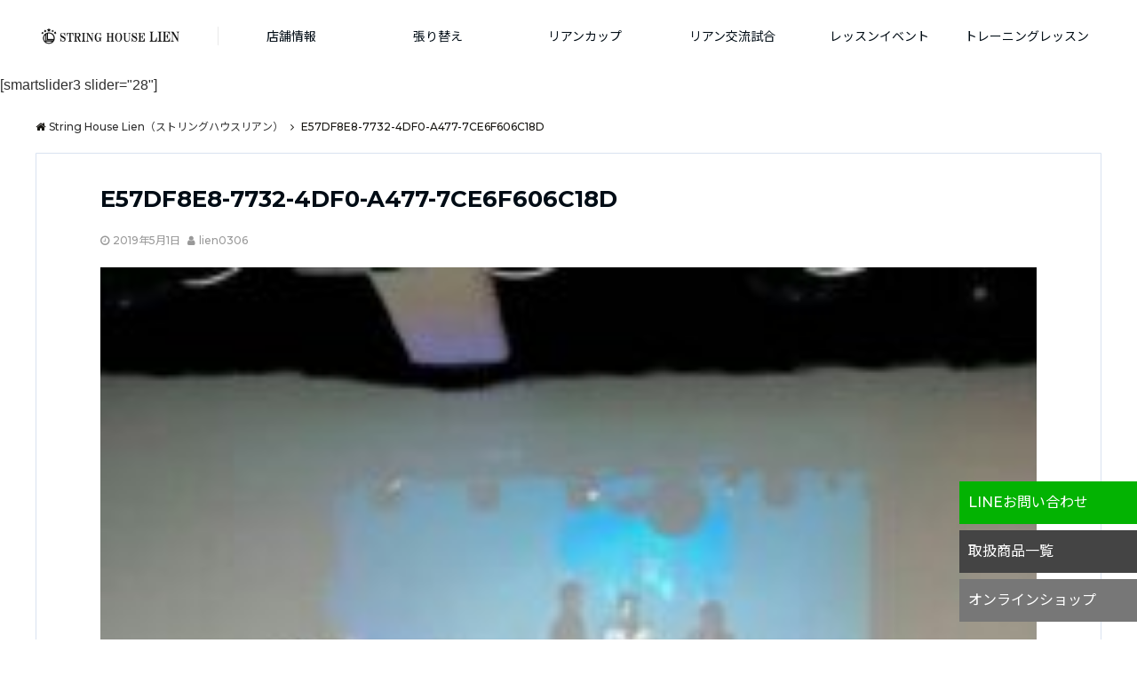

--- FILE ---
content_type: text/html; charset=UTF-8
request_url: https://tennisshop-lien.jp/e57df8e8-7732-4df0-a477-7ce6f606c18d/
body_size: 13867
content:
<!DOCTYPE html>
<html dir="ltr" lang="ja" prefix="og: https://ogp.me/ns#" dir="ltr"><head prefix="og: http://ogp.me/ns# fb: http://ogp.me/ns/fb# article: http://ogp.me/ns/article#"><meta charset="UTF-8"><meta name="viewport" content="width=device-width,initial-scale=1.0"><meta name="keywords" content="" ><meta name="description" content=""><meta name="robots" content="noindex, follow"><title>E57DF8E8-7732-4DF0-A477-7CE6F606C18D | String House Lien（ストリングハウスリアン）</title><meta name="robots" content="max-image-preview:large" /><meta name="author" content="lien0306"/><link rel="canonical" href="https://tennisshop-lien.jp/e57df8e8-7732-4df0-a477-7ce6f606c18d/" /><meta name="generator" content="All in One SEO (AIOSEO) 4.9.1.1" /><meta property="og:locale" content="ja_JP" /><meta property="og:site_name" content="String House Lien（ストリングハウスリアン） | ガット・ストリングの張り替えでプレーは変わる。テニスが上達するテニスショップ" /><meta property="og:type" content="article" /><meta property="og:title" content="E57DF8E8-7732-4DF0-A477-7CE6F606C18D | String House Lien（ストリングハウスリアン）" /><meta property="og:url" content="https://tennisshop-lien.jp/e57df8e8-7732-4df0-a477-7ce6f606c18d/" /><meta property="article:published_time" content="2019-05-01T03:38:54+00:00" /><meta property="article:modified_time" content="2019-05-01T03:38:54+00:00" /><meta name="twitter:card" content="summary" /><meta name="twitter:title" content="E57DF8E8-7732-4DF0-A477-7CE6F606C18D | String House Lien（ストリングハウスリアン）" /><script type="application/ld+json" class="aioseo-schema">{"@context":"https:\/\/schema.org","@graph":[{"@type":"BreadcrumbList","@id":"https:\/\/tennisshop-lien.jp\/e57df8e8-7732-4df0-a477-7ce6f606c18d\/#breadcrumblist","itemListElement":[{"@type":"ListItem","@id":"https:\/\/tennisshop-lien.jp#listItem","position":1,"name":"\u30db\u30fc\u30e0","item":"https:\/\/tennisshop-lien.jp","nextItem":{"@type":"ListItem","@id":"https:\/\/tennisshop-lien.jp\/e57df8e8-7732-4df0-a477-7ce6f606c18d\/#listItem","name":"E57DF8E8-7732-4DF0-A477-7CE6F606C18D"}},{"@type":"ListItem","@id":"https:\/\/tennisshop-lien.jp\/e57df8e8-7732-4df0-a477-7ce6f606c18d\/#listItem","position":2,"name":"E57DF8E8-7732-4DF0-A477-7CE6F606C18D","previousItem":{"@type":"ListItem","@id":"https:\/\/tennisshop-lien.jp#listItem","name":"\u30db\u30fc\u30e0"}}]},{"@type":"ItemPage","@id":"https:\/\/tennisshop-lien.jp\/e57df8e8-7732-4df0-a477-7ce6f606c18d\/#itempage","url":"https:\/\/tennisshop-lien.jp\/e57df8e8-7732-4df0-a477-7ce6f606c18d\/","name":"E57DF8E8-7732-4DF0-A477-7CE6F606C18D | String House Lien\uff08\u30b9\u30c8\u30ea\u30f3\u30b0\u30cf\u30a6\u30b9\u30ea\u30a2\u30f3\uff09","inLanguage":"ja","isPartOf":{"@id":"https:\/\/tennisshop-lien.jp\/#website"},"breadcrumb":{"@id":"https:\/\/tennisshop-lien.jp\/e57df8e8-7732-4df0-a477-7ce6f606c18d\/#breadcrumblist"},"author":{"@id":"https:\/\/tennisshop-lien.jp\/author\/lien0306\/#author"},"creator":{"@id":"https:\/\/tennisshop-lien.jp\/author\/lien0306\/#author"},"datePublished":"2019-05-01T03:38:54+09:00","dateModified":"2019-05-01T03:38:54+09:00"},{"@type":"Organization","@id":"https:\/\/tennisshop-lien.jp\/#organization","name":"String House Lien\uff08\u30b9\u30c8\u30ea\u30f3\u30b0\u30cf\u30a6\u30b9\u30ea\u30a2\u30f3\uff09","description":"\u30ac\u30c3\u30c8\u30fb\u30b9\u30c8\u30ea\u30f3\u30b0\u306e\u5f35\u308a\u66ff\u3048\u3067\u30d7\u30ec\u30fc\u306f\u5909\u308f\u308b\u3002\u30c6\u30cb\u30b9\u304c\u4e0a\u9054\u3059\u308b\u30c6\u30cb\u30b9\u30b7\u30e7\u30c3\u30d7","url":"https:\/\/tennisshop-lien.jp\/"},{"@type":"Person","@id":"https:\/\/tennisshop-lien.jp\/author\/lien0306\/#author","url":"https:\/\/tennisshop-lien.jp\/author\/lien0306\/","name":"lien0306","image":{"@type":"ImageObject","@id":"https:\/\/tennisshop-lien.jp\/e57df8e8-7732-4df0-a477-7ce6f606c18d\/#authorImage","url":"https:\/\/secure.gravatar.com\/avatar\/be3ba974d28b355f95cbd86acd3e0eb5?s=96&d=mm&r=g","width":96,"height":96,"caption":"lien0306"}},{"@type":"WebSite","@id":"https:\/\/tennisshop-lien.jp\/#website","url":"https:\/\/tennisshop-lien.jp\/","name":"String House Lien\uff08\u30b9\u30c8\u30ea\u30f3\u30b0\u30cf\u30a6\u30b9\u30ea\u30a2\u30f3\uff09","description":"\u30ac\u30c3\u30c8\u30fb\u30b9\u30c8\u30ea\u30f3\u30b0\u306e\u5f35\u308a\u66ff\u3048\u3067\u30d7\u30ec\u30fc\u306f\u5909\u308f\u308b\u3002\u30c6\u30cb\u30b9\u304c\u4e0a\u9054\u3059\u308b\u30c6\u30cb\u30b9\u30b7\u30e7\u30c3\u30d7","inLanguage":"ja","publisher":{"@id":"https:\/\/tennisshop-lien.jp\/#organization"}}]}</script><link rel='dns-prefetch' href='//ajax.googleapis.com' /><link rel='dns-prefetch' href='//maxcdn.bootstrapcdn.com' /><link rel='dns-prefetch' href='//www.googletagmanager.com' /><link rel='dns-prefetch' href='//pagead2.googlesyndication.com' /><link rel="alternate" type="application/rss+xml" title="String House Lien（ストリングハウスリアン） &raquo; フィード" href="https://tennisshop-lien.jp/feed/" /><link rel="alternate" type="application/rss+xml" title="String House Lien（ストリングハウスリアン） &raquo; コメントフィード" href="https://tennisshop-lien.jp/comments/feed/" /><link rel="alternate" type="application/rss+xml" title="String House Lien（ストリングハウスリアン） &raquo; E57DF8E8-7732-4DF0-A477-7CE6F606C18D のコメントのフィード" href="https://tennisshop-lien.jp/feed/?attachment_id=3447" /><link rel='stylesheet' id='wp-block-library-css'  href='https://tennisshop-lien.jp/wp-includes/css/dist/block-library/style.min.css?ver=5.8.12' type='text/css' media='all' /><link rel='stylesheet' id='aioseo/css/src/vue/standalone/blocks/table-of-contents/global.scss-css'  href='https://tennisshop-lien.jp/wp-content/plugins/all-in-one-seo-pack/dist/Lite/assets/css/table-of-contents/global.e90f6d47.css?ver=4.9.1.1' type='text/css' media='all' /><link rel='stylesheet' id='contact-form-7-css'  href='https://tennisshop-lien.jp/wp-content/plugins/contact-form-7/includes/css/styles.css?ver=5.4.2' type='text/css' media='all' /><link rel='stylesheet' id='emanon-swiper-css-css'  href='https://tennisshop-lien.jp/wp-content/themes/emanon-business/lib/css/swiper.min.css?ver=5.8.12' type='text/css' media='all' /><link rel='stylesheet' id='parent-style-css'  href='https://tennisshop-lien.jp/wp-content/themes/emanon-pro/style.css?ver=5.8.12' type='text/css' media='all' /><link rel='stylesheet' id='child-style-css'  href='https://tennisshop-lien.jp/wp-content/themes/emanon-business/style.css?ver=5.8.12' type='text/css' media='all' /><link rel='stylesheet' id='animate-css'  href='https://tennisshop-lien.jp/wp-content/themes/emanon-pro/lib/css/animate.min.css?ver=5.8.12' type='text/css' media='all' /><link rel='subresource' id='font-awesome-css'  href='https://maxcdn.bootstrapcdn.com/font-awesome/4.7.0/css/font-awesome.min.css?ver=5.8.12' type='text/css' media='all' /><link rel="https://api.w.org/" href="https://tennisshop-lien.jp/wp-json/" /><link rel="alternate" type="application/json" href="https://tennisshop-lien.jp/wp-json/wp/v2/media/3447" /><link rel="EditURI" type="application/rsd+xml" title="RSD" href="https://tennisshop-lien.jp/xmlrpc.php?rsd" /><link rel="wlwmanifest" type="application/wlwmanifest+xml" href="https://tennisshop-lien.jp/wp-includes/wlwmanifest.xml" /> <link rel='shortlink' href='https://tennisshop-lien.jp/?p=3447' /><link rel="alternate" type="application/json+oembed" href="https://tennisshop-lien.jp/wp-json/oembed/1.0/embed?url=https%3A%2F%2Ftennisshop-lien.jp%2Fe57df8e8-7732-4df0-a477-7ce6f606c18d%2F" /><link rel="alternate" type="text/xml+oembed" href="https://tennisshop-lien.jp/wp-json/oembed/1.0/embed?url=https%3A%2F%2Ftennisshop-lien.jp%2Fe57df8e8-7732-4df0-a477-7ce6f606c18d%2F&#038;format=xml" /><meta name="generator" content="Site Kit by Google 1.167.0" /><style>/*---main color--*/#gnav,.global-nav li ul li,.mb-horizontal-nav{background-color:#161410;}.fa,.required,.widget-line a{color:#161410;}#wp-calendar a{color:#161410;font-weight: bold;}.cat-name, .sticky .cat-name{background-color:#161410;}.pagination a:hover,.pagination .current{background-color:#161410;border:solid 1px #161410;}.wpp-list li a:before{background-color:#161410;}.loader{position:absolute;top:0;left:0;bottom:0;right:0;margin:auto;border-left:6px solid #161410;}/*--link color--*/#gnav .global-nav .current-menu-item > a,#gnav .global-nav .current-menu-item > a .fa,#modal-global-nav-container .current-menu-item a,#modal-global-nav-container .sub-menu .current-menu-item a,.side-widget .current-menu-item a,.mb-horizontal-nav-inner .current-menu-item a,.mb-horizontal-nav-inner .current-menu-item a .fa,.entry-title a:active,.pagination a,.post-nav .fa{color:#dd9933;}.global-nav-default > li:first-child:before, .global-nav-default > li:after{background-color:#dd9933;}.article-body a{color:#dd9933;}.follow-line a{color:#161410;}.author-profile-text .author-name a{color:#dd9933;}.recommend-date a {display:block;text-decoration:none;color:#000c15;}.next-page .post-page-numbers.current span{background-color:#da5f3c;color:#fff;}.next-page a span {background-color:#fff;color:#dd9933;}.comment-page-link .page-numbers{background-color:#fff;color:#dd9933;}.comment-page-link .current{background-color:#da5f3c;color:#fff;}.side-widget li a:after{color:#dd9933;}blockquote a, .box-default a, .box-info a{color:#dd9933;}.follow-user-url a:hover .fa{color:#dd9933;}.popular-post-rank{border-color:#dd9933 transparent transparent transparent;}/*--link hover--*/a:hover,.global-nav a:hover,.side-widget a:hover,.side-widget li a:hover:before,#wp-calendar a:hover,.entry-title a:hover,.footer-follow-btn a:hover .fa{color:#da5f3c;}.scroll-nav-inner li:after{background-color:#da5f3c;}.featured-title h2:hover{color:#da5f3c;}.author-profile-text .author-name a:hover{color:#da5f3c;}follow-user-url a:hover .fa{color:#da5f3c;}.next-page a span:hover{background-color:#da5f3c;color:#fff;}.comment-page-link .page-numbers:hover{background-color:#da5f3c;color:#fff;}.tagcloud a:hover{border:solid 1px #da5f3c;color:#da5f3c;}blockquote a:hover, .box-default a:hover, .box-info a:hover{color:#da5f3c;}#modal-global-nav-container .global-nav-default li a:hover{color:#da5f3c;}.side-widget li a:hover:after{color:#da5f3c;}.widget-contact a:hover .fa{color:#da5f3c;}#sidebar-cta {border:solid 4px #da5f3c;}.popular-post li a:hover .popular-post-rank{border-color:#da5f3c transparent transparent transparent;}/*--btn color--*/.btn-more{background-color:#9b8d77;border:solid 1px #9b8d77;}.btn a{background-color:#9b8d77;color:#fff;}.btn a:hover{color:#fff;}.btn-border{display:block;padding:8px 16px;border:solid 1px #9b8d77;}.btn-border .fa{color:#9b8d77;}input[type=submit]{background-color:#9b8d77;color:#fff;}/* gutenberg File */.wp-block-file .wp-block-file__button{display:inline-block;padding:8px 32px!important;border-radius:4px!important;line-height:1.5!important;border-bottom:solid 3px rgba(0,0,0,0.2)!important;background-color:#9b8d77!important;color:#fff!important;font-size:16px!important}/* gutenberg button */.wp-block-button a{text-decoration:none;}/* gutenberg pullquote */.wp-block-pullquote blockquote{margin:0!important;border:none!important;quotes:none!important;background-color:inherit!important;}.wp-block-pullquote{border-top:3px solid #e2e5e8;border-bottom:3px solid #e2e5e8;color:#303030;}/*--header-*/.header-area-height{height:96px;}.header-brand {line-height:96px;}.header,.header-area-height-line #gnav{background-color:#fff;}.top-bar{background-color:#f8f8f8;}.site-description {color:#000c15}.header-table .site-description{line-height:1.5;font-size:12px;}.header-site-name a{color:#000c15}.header-site-name a:hover{color:#da5f3c;}.header-logo img, .modal-header-logo img{max-height:50px;width:auto;}.global-nav-line li a{color:#000c15;}#mb-scroll-nav .header-site-name a{color:#000c15;font-size:16px;}#mb-scroll-nav .header-site-name a:hover{color:#da5f3c;}@media screen and ( min-width: 768px ){.header-site-name a{font-size:24px;}.header-area-height,.header-widget{height:96px;}.header-brand {line-height:96px;}}@media screen and ( min-width: 992px ){.header-logo img{max-height:96px;width:auto;}}/*--nav fixed--*/.nav-fixed{display:block;position:fixed;top:0;width:100%;background-color:#fff;box-shadow:0px 0px 2px 1px rgba(0, 0, 0, 0.1);z-index:999;}#scroll-nav .header-site-name a{color:#000c15;font-size:16px;}#scroll-nav .header-site-name a:hover{color:#da5f3c;}#scroll-nav .header-logo img{max-height:40px;}.global-nav-scroll > li > a{color:#000c15}@media screen and ( min-width: 768px ){.nav-fixed{display:block;position:fixed;top:0;width:100%;background-color:#fff;}#scroll-nav .header-site-name a{color:#000c15;}}/*--widget fixed--*/.widget-fixed{margin-top:64px;}/*--modal menu--*/.modal-menu{position:absolute;top:50%;right:0;-webkit-transform:translateY(-50%);transform:translateY(-50%);z-index:999;}.modal-menu .modal-gloval-icon{float:left;margin-bottom:6px;}.modal-menu .slicknav_no-text{margin:0;}.modal-menu .modal-gloval-icon-bar{display:block;width:32px;height:3px;border-radius:4px;-webkit-transition:all 0.2s;transition:all 0.2s;}.modal-menu .modal-gloval-icon-bar + .modal-gloval-icon-bar{margin-top:6px;}.modal-menu .modal-menutxt{display:block;text-align:center;font-size:12px;font-size:1.2rem;color:#000c15;}.modal-menu .modal-gloval-icon-bar{background-color:#d00c1e;}#modal-global-nav-container{background-color:#fff;}#modal-global-nav-container .modal-header-site-name a{color:#000c15;}#modal-global-nav-container .global-nav li ul li{background-color:#fff;}#modal-global-nav-container .global-nav-default li a{color:#000c15;}/*--slick slider for front page & LP--*/.slick-slider{-moz-box-sizing:border-box;box-sizing:border-box;-webkit-user-select:none;-moz-user-select:none;-ms-user-select:none;user-select:none;-webkit-touch-callout:none;-khtml-user-select:none;-ms-touch-action:pan-y;touch-action:pan-y;-webkit-tap-highlight-color:rgba(0,0,0,0)}.slick-list,.slick-slider{display:block;position:relative}.slick-list{overflow:hidden;margin:0;padding:0}.slick-list:focus{outline:0}.slick-list.dragging{cursor:pointer;cursor:hand}.slick-slider .slick-list,.slick-slider .slick-track{-webkit-transform:translate3d(0,0,0);-moz-transform:translate3d(0,0,0);-ms-transform:translate3d(0,0,0);-o-transform:translate3d(0,0,0);transform:translate3d(0,0,0)}.slick-track{display:block;position:relative;top:0;left:0;margin:40px 0}.slick-track:after,.slick-track:before{display:table;content:''}.slick-track:after{clear:both}.slick-loading .slick-track{visibility:hidden}.slick-slide{display:none;float:left;height:100%;min-height:1px}[dir='rtl'].slick-slide{float:right}.slick-slide.slick-loading img{display:none}.slick-slide.dragging img{pointer-events:none}.slick-initialized .slick-slide{display:block}.slick-loading .slick-slide{visibility:hidden}.slick-vertical .slick-slide{display:block;height:auto;border:solid 1px transparent}.slick-arrow.slick-hidden{display:none}.slick-next:before,.slick-prev:before{content:""}.slick-next{display:block;position:absolute;top:50%;right:-11px;padding:0;width:16px;height:16px;border-color:#dd9933;border-style:solid;border-width:3px 3px 0 0;background-color:transparent;cursor:pointer;text-indent:-9999px;-webkit-transform:rotate(45deg);-moz-transform:rotate(45deg);-ms-transform:rotate(45deg);-o-transform:rotate(45deg);transform:rotate(45deg)}.slick-prev{display:block;position:absolute;top:50%;left:-11px;padding:0;width:16px;height:16px;border-color:#dd9933;border-style:solid;border-width:3px 3px 0 0;background-color:transparent;cursor:pointer;text-indent:-9999px;-webkit-transform:rotate(-135deg);-moz-transform:rotate(-135deg);-ms-transform:rotate(-135deg);-o-transform:rotate(-135deg);transform:rotate(-135deg)}@media screen and ( min-width: 768px ){.slick-next{right:-32px;width:32px;height:32px;}.slick-prev{left:-32px;width:32px;height:32px;}}/*--entry tab btn--*/.tab-area {color: #ffffff;}.tab-area > div {background: #878787;}.tab-area > div:hover{background:#d85935;}.tab-area > div.nav-tab-active, .tab-area > div.nav-tab-active:hover{background: #d85935;}.tab-area > div.nav-tab-active:after{border-top:8px solid #d85935;}.tab-area > div.nav-tab-active:hover:after{border-top:8px solid #d85935;}.tab-btn-bg a {background-color:#555555;color:#ffffff;}/*---下ボーダー（2カラー）--*/.front-top-widget-box h2, .front-bottom-widget-box h2{margin-bottom: -1px;}.front-top-widget-box h2 > span, .front-bottom-widget-box h2 > span{display:inline-block;padding:0 4px 4px 0;border-bottom:solid 1px #161410;}.entry-header {border-bottom:solid 1px #cccccc;}.entry-header h2{margin-bottom: -1px;}.entry-header h2 > span{display:inline-block;padding:0 4px 4px 0;border-bottom:solid 1px #161410;}.archive-title {border-bottom:solid 1px #cccccc;}.archive-title h1{margin-bottom: -1px;}.archive-title h1 > span{display:inline-block;padding:0 4px 4px 0;border-bottom:solid 1px #161410;}/*--投稿ページ ヘッダー--*/@media screen and (min-width: 992px){.article-header{padding:16px 72px;}}/*--固定ページ ヘッダー--*/@media screen and (min-width: 992px){.content-page .article-header{padding:16px 72px;}}/*--h2 style--*//*---左ボーダー＋背景--*/.article-body h2{padding:8px 0 8px 12px;border-left:solid 4px #161410;background-color:#cccccc;}/*--h3 style--*//*--下ボーダー--*/.article-body h3:not(.block-pr-box-heading):not(.block-cta-heading):not(.block-pricing-table-heading):not(.block-member-name):not(.showcase-box-heading),.page-bottom-widget h3{padding:6px 0;border-bottom:solid 2px #161410;}/*--h4 style--*//*---無し--*/.article-body h4{padding:4px 0;}/*--sidebar style--*//*---下ボーダー（2カラー）--*/.side-widget-title {border-bottom:1px solid #cccccc;}.side-widget-title h3 {margin-bottom: -1px;}.side-widget-title span{display:inline-block;padding:0 4px 4px 0;border-bottom:solid 1px #161410;}/*--remodal's necessary styles--*/html.remodal-is-locked{overflow:hidden;-ms-touch-action:none;touch-action:none}.remodal{overflow:scroll;-webkit-overflow-scrolling:touch;}.remodal,[data-remodal-id]{display:none}.remodal-overlay{position:fixed;z-index:9998;top:-5000px;right:-5000px;bottom:-5000px;left:-5000px;display:none}.remodal-wrapper{position:fixed;z-index:9999;top:0;right:0;bottom:0;left:0;display:none;overflow:auto;text-align:center;-webkit-overflow-scrolling:touch}.remodal-wrapper:after{display:inline-block;height:100%;margin-left:-0.05em;content:""}.remodal-overlay,.remodal-wrapper{-webkit-backface-visibility:hidden;backface-visibility:hidden}.remodal{position:relative;outline:0;}.remodal-is-initialized{display:inline-block}/*--remodal's default mobile first theme--*/.remodal-bg.remodal-is-opened,.remodal-bg.remodal-is-opening{-webkit-filter:blur(3px);filter:blur(3px)}.remodal-overlay{background:rgba(43,46,56,.9)}.remodal-overlay.remodal-is-closing,.remodal-overlay.remodal-is-opening{-webkit-animation-duration:0.3s;animation-duration:0.3s;-webkit-animation-fill-mode:forwards;animation-fill-mode:forwards}.remodal-overlay.remodal-is-opening{-webkit-animation-name:c;animation-name:c}.remodal-overlay.remodal-is-closing{-webkit-animation-name:d;animation-name:d}.remodal-wrapper{padding:16px}.remodal{box-sizing:border-box;width:100%;-webkit-transform:translate3d(0,0,0);transform:translate3d(0,0,0);color:#2b2e38;background:#fff;}.remodal.remodal-is-closing,.remodal.remodal-is-opening{-webkit-animation-duration:0.3s;animation-duration:0.3s;-webkit-animation-fill-mode:forwards;animation-fill-mode:forwards}.remodal.remodal-is-opening{-webkit-animation-name:a;animation-name:a}.remodal.remodal-is-closing{-webkit-animation-name:b;animation-name:b}.remodal,.remodal-wrapper:after{vertical-align:middle}.remodal-close{position:absolute;top:-32px;right:0;display:block;overflow:visible;width:32px;height:32px;margin:0;padding:0;cursor:pointer;-webkit-transition:color 0.2s;transition:color 0.2s;text-decoration:none;color:#fff;border:0;outline:0;background:#b5b5b5;}.modal-global-nav-close{position:absolute;top:0;right:0;display:block;overflow:visible;width:32px;height:32px;margin:0;padding:0;cursor:pointer;-webkit-transition:color 0.2s;transition:color 0.2s;text-decoration:none;color:#fff;border:0;outline:0;background:#d00c1e;}.remodal-close:focus,.remodal-close:hover{color:#2b2e38}.remodal-close:before{font-family:Arial,Helvetica CY,Nimbus Sans L,sans-serif!important;font-size:32px;line-height:32px;position:absolute;top:0;left:0;display:block;width:32px;content:"\00d7";text-align:center;}.remodal-cancel,.remodal-confirm{font:inherit;display:inline-block;overflow:visible;min-width:110px;margin:0;padding:9pt 0;cursor:pointer;-webkit-transition:background 0.2s;transition:background 0.2s;text-align:center;vertical-align:middle;text-decoration:none;border:0;outline:0}.remodal-confirm{color:#fff;background:#81c784}.remodal-confirm:focus,.remodal-confirm:hover{background:#66bb6a}.remodal-cancel{color:#fff;background:#e57373}.remodal-cancel:focus,.remodal-cancel:hover{background:#ef5350}.remodal-cancel::-moz-focus-inner,.remodal-close::-moz-focus-inner,.remodal-confirm::-moz-focus-inner{padding:0;border:0}@-webkit-keyframes a{0%{-webkit-transform:scale(1.05);transform:scale(1.05);opacity:0}to{-webkit-transform:none;transform:none;opacity:1}}@keyframes a{0%{-webkit-transform:scale(1.05);transform:scale(1.05);opacity:0}to{-webkit-transform:none;transform:none;opacity:1}}@-webkit-keyframes b{0%{-webkit-transform:scale(1);transform:scale(1);opacity:1}to{-webkit-transform:scale(0.95);transform:scale(0.95);opacity:0}}@keyframes b{0%{-webkit-transform:scale(1);transform:scale(1);opacity:1}to{-webkit-transform:scale(0.95);transform:scale(0.95);opacity:0}}@-webkit-keyframes c{0%{opacity:0}to{opacity:1}}@keyframes c{0%{opacity:0}to{opacity:1}}@-webkit-keyframes d{0%{opacity:1}to{opacity:0}}@keyframes d{0%{opacity:1}to{opacity:0}}@media only screen and (min-width:641px){.remodal{max-width:700px}}.lt-ie9 .remodal-overlay{background:#2b2e38}.lt-ie9 .remodal{width:700px}/*--footer cta --*//*--footer--*/.footer{background-color:#232323;color:#b5b5b5;}.footer a,.footer .fa{color:#b5b5b5;}.footer a:hover{color:#fff;}.footer a:hover .fa{color:#fff;}.footer-nav li{border-right:solid 1px #b5b5b5;}.footer-widget-box h2,.footer-widget-box h3,.footer-widget-box h4,.footer-widget-box h5,.footer-widget-box h6{color:#b5b5b5;}.footer-widget-box h3{border-bottom:solid 1px #b5b5b5;}.footer-widget-box a:hover .fa{color:#fff;}.footer-widget-box #wp-calendar caption{border:solid 1px #b5b5b5;border-bottom: none;}.footer-widget-box #wp-calendar th{border:solid 1px #b5b5b5;}.footer-widget-box #wp-calendar td{border:solid 1px #b5b5b5;}.footer-widget-box #wp-calendar a:hover{color:#fff;}.footer-widget-box .tagcloud a{border:solid 1px #b5b5b5;}.footer-widget-box .tagcloud a:hover{border:solid 1px #fff;}.footer-widget-box .wpp-list .wpp-excerpt, .footer-widget-box .wpp-list .post-stats, .footer-widget-box .wpp-list .post-stats a{color:#b5b5b5;}.footer-widget-box .wpp-list a:hover{color:#fff;}.footer-widget-box select{border:solid 1px #b5b5b5;color:#b5b5b5;}.footer-widget-box .widget-contact a:hover .fa{color:#fff;}@media screen and ( min-width: 768px ){.footer a:hover .fa{color:#b5b5b5;}}/*--lp header image cover--*/.lp-header{height:500px;}.lp-header:before,.lp-header-image:before{position:absolute;top:0;left:0;right:0;bottom:0;background:linear-gradient(135deg, #000, #000)fixed;opacity:0.5;content: "";z-index: 100;}.header-title, .header-target-message{color: #fff;}.header-sub-title{color:#fff;}.header-btn-bg a{border-bottom:none;border-radius:0;background-color:#9b8d77;color:#fff;}.header-btn-bg a:hover{background-color:#9b8d77;border-radius:inherit;-webkit-transform:inherit;transform:inherit;color:#fff;}.header-btn-bg:before{content:'';position:absolute;border:solid 3px #9b8d77;top:0;right:0;bottom:0;left:0;-webkit-transition:.2s ease-in-out;transition:.2s ease-in-out;z-index:-1;}.header-btn-bg:hover:before{top:-8px;right:-8px;bottom:-8px;left:-8px}@media screen and ( max-width: 767px ){.header-message{right:0;left:0;}}@media screen and ( min-width: 768px ){.header-message{right:0;left:0;}}/*--lp content section--*/#lp-content-section {background-color:#f8f8f8;}/*--page custom css--*/</style><script type="application/ld+json">{"@context" : "http://schema.org","@type" : "Article","headline" : "E57DF8E8-7732-4DF0-A477-7CE6F606C18D","datePublished" : "2019-5-1","dateModified" : "2019-5-1","mainEntityOfPage" : "https://tennisshop-lien.jp/e57df8e8-7732-4df0-a477-7ce6f606c18d/","author" : { "@type" : "Person", "name" : "lien0306" },"image" : { "@type" : "ImageObject", "url" : "https://tennisshop-lien.jp/wp-content/uploads/2019/05/E57DF8E8-7732-4DF0-A477-7CE6F606C18D-1.jpeg", "width" : "640", "height" : "853" },"publisher" : { "@type" : "Organization", "name" : "String House Lien（ストリングハウスリアン）", "logo" : {"@type" : "ImageObject","url" : "https://tennisshop-lien.jp/wp-content/uploads/2021/03/lien_logo.png","width" : "245","height" : "50"} }}</script><meta name="google-adsense-platform-account" content="ca-host-pub-2644536267352236"><meta name="google-adsense-platform-domain" content="sitekit.withgoogle.com"><style type="text/css" id="custom-background-css">body.custom-background { background-color: #ffffff; }</style><style type="text/css">.no-js .native-lazyload-js-fallback {display: none;}</style><script async="async" src="https://pagead2.googlesyndication.com/pagead/js/adsbygoogle.js?client=ca-pub-8585702092522326&amp;host=ca-host-pub-2644536267352236" crossorigin="anonymous" type="text/javascript"></script><style>/*--sales section--*/.eb-sales-section{background-color:#f8f8f8;}.sales-header h2{color:#000c15;}.sales-content p{color:#303030;}.sales-section-btn a{background-color:#9b8d77;color:#fff;}.sales-box-header h3{color:#000c15;}.sales-box-header:hover h3{color:#dd9933;}.sales-box-header i{color:#dd9933;}.sales-box-header:hover i{-webkit-transform: scale(1.2);transform: scale(1.2);}.sales-box-detail{color:#303030;}.sales-box-header h3, .sales-box-detail{padding-left: 48px;}@media screen and ( min-width: 767px ) {.sales-box-header h3, .sales-box-detail{padding-left: 56px;}}/*--benefit section--*/.eb-benefit-section{background-color:#fff;}.benefit-header h2{color:#000c15;}.benefit-header p{color:#303030}.benefit-box-list {background-color:#d85a35;}.benefit-box-list:hover{background-color:#dd9933;}.benefit-box-detail h3{color:#ffffff;}.benefit-box-list p{color:#ffffff;}.benefit-box-icon i{color:#dd9933;}.benefit-section-btn a{background-color:#9b8d77;color:#fff;}.eb-price-section .bottom-arrow{display: none}/*--btn--*/.cta-popup-footer .btn{border-top:none;border-bottom: none;}</style><link rel="icon" href="https://tennisshop-lien.jp/wp-content/uploads/2020/11/cropped-lien-favicon-32x32.png" sizes="32x32" /><link rel="icon" href="https://tennisshop-lien.jp/wp-content/uploads/2020/11/cropped-lien-favicon-192x192.png" sizes="192x192" /><link rel="apple-touch-icon" href="https://tennisshop-lien.jp/wp-content/uploads/2020/11/cropped-lien-favicon-180x180.png" /><meta name="msapplication-TileImage" content="https://tennisshop-lien.jp/wp-content/uploads/2020/11/cropped-lien-favicon-270x270.png" /><style type="text/css" id="wp-custom-css">*{font-family:'Montserrat',"Noto Sans JP","Yu Gothic", "游ゴシック", YuGothic, "游ゴシック体", "ヒラギノ角ゴ Pro W3",'Hiragino Kaku Gothic Pro W3','Hiragino Kaku Gothic ProN',Meiryo,sans-serif;line-height:1.8;transition-duration:0.3s ease-in-out;}.header{box-shadow:none;}.home .content{border-top:none;}.global-nav-line > li:after{width:0;}.cta .line,.cta .contact,.cta .ec{position:fixed;right:0;bottom:130px;z-index:9999;}.cta .contact{bottom:75px;}.cta .ec{bottom:20px;}.line .line-btn{display:block;width:200px;padding:10px;background:#03B302;color:#fff;}.contact .contact-btn{display:block;width:200px;padding:10px;background:#444;color:#fff;}.ec .ec-btn{display:block;width:200px;padding:10px;background:#777;color:#fff;}.line-btn:hover,.contact-btn:hover,.ec-btn:hover{background:#DC9833;}.btn{background:#555;color:#fff;padding:16px 0;margin:16px auto;max-width:300px;}.btn.line-btn{background:#03B302;}.btn:hover{background:#111;color:#fff;}.tab-btn-bg a{background:none;}.btn-border{background: #555;color: #fff;border: none;}.btn-border .fa{color: #fff;}.btn-border:hover{background: #D85935;color: #fff;border: none;}.column2{width:50%;float:left;}footer .container{padding:60px 0;}.footercopy p{margin-top:16px;color:#fff;letter-spacing:1pt;}.footercopy .footer-title{font-weight:bold;}.footercopy  img{max-width:250px;}footer .btn{margin:8px;background:#D85A35;color:#fff;}.img-blank{background:#ccc;height:300px;padding:130px;}.sales-content img ,#page img{box-shadow:12px 12px 0px #D8593580;}.benefit-box-detail h3{letter-spacing:2pt;}.stringing h2,.gym h2,.practice h2,.tour h2,.event h2{border-left:solid 5px #ccc;padding:0 0 0 20px;margin:32px 0 16px;}h2{color:#444;letter-spacing:1pt;}h2 .en{position:absolute;margin-left:1.8rem;letter-spacing:1pt;opacity:.2;}.en{letter-spacing:1pt;opacity:.2;}h3{padding:8px 0 0;color:#555555;}#page{padding:0 0 60px;}.box-list:nth-child(5) h3{font-family:"游明朝", YuMincho, "Hiragino Mincho ProN W3", "ヒラギノ明朝 ProN W3", "Hiragino Mincho ProN", "HG明朝E", "ＭＳ Ｐ明朝", "ＭＳ 明朝", serif;}/*店舗情報*/table{font-size:1.6rem}#shop1 table{  width: 100%;  border-spacing: 0;}#shop1 table th{  width:25%;  border:none;  border-bottom: solid 2px #D85935;  padding: 20px;  text-align:left;}#shop1 table td{  border:none;  border-bottom: solid 2px #ddd;  padding: 20px;  text-align:left;}.column2-banner {margin-top:32px;}.column2-banner .column1,.column2-banner .column2{  position: relative;}.column2-banner .column2{display:block;  background: linear-gradient( 135deg, rgba(24, 25, 10, 0.8), rgba(25, 30, 161, 0.1)),  url(/wp-content/uploads/2021/01/リアン店内.jpg) no-repeat center center;  background-size: cover;height:300px;transition-property:all;transition-duration:0.3s ease-in-out;letter-spacing:1pt;}.column2-banner .column2.profile{  background: linear-gradient( 135deg, rgba(24, 25, 10, 0.8), rgba(25, 30, 161, 0.1)),  url(/wp-content/uploads/2020/12/064.jpg) no-repeat center center;  background-size: cover;}.column2-banner .column1{display:block;  background: linear-gradient( 135deg, rgba(24, 25, 10, 0.8), rgba(25, 30, 161, 0.1)),  url(/wp-content/uploads/2021/01/リアン店内.jpg) no-repeat center center;  background-size: cover;height:300px;transition-property:all;transition-duration:0.3s ease-in-out;letter-spacing:1pt;}.column2-banner .column1.stringing{  background: linear-gradient( 135deg, rgba(24, 25, 10, 0.8), rgba(25, 30, 161, 0.1)),  url(/wp-content/uploads/2021/01/tennis-junky_bk.jpg) no-repeat center center;  background-size: cover;}.column2-banner .column2.price{  background: linear-gradient( 135deg, rgba(24, 25, 10, 0.8), rgba(25, 30, 161, 0.1)),  url(/wp-content/uploads/2021/01/082.jpg) no-repeat center center;  background-size: cover;}.column2-banner .column1.sokubari{  background: linear-gradient( 135deg, rgba(24, 25, 10, 0.8), rgba(25, 30, 161, 0.1)),  url(/wp-content/uploads/2021/01/077.jpg) no-repeat center center;  background-size: cover;}.column2-banner .column2:hover{background: linear-gradient( 135deg, rgba(216,89,53, 0.9), rgba(216,89,53, 0.2)),  url(/wp-content/uploads/2021/01/リアン店内.jpg) no-repeat center center;background-size: cover;transition-duration:0.3s ease-in-out;letter-spacing:2pt;}.column2-banner .column2.profile:hover{background: linear-gradient( 135deg, rgba(216,89,53, 0.9), rgba(216,89,53, 0.2)),  url(/wp-content/uploads/2020/12/064.jpg) no-repeat center center;background-size: cover;}.column2-banner .column1.stringing:hover{background: linear-gradient( 135deg, rgba(216,89,53, 0.9), rgba(216,89,53, 0.2)),  url(/wp-content/uploads/2021/01/tennis-junky_bk.jpg) no-repeat center center;background-size: cover;}.column2-banner .column2.price:hover{background: linear-gradient( 135deg, rgba(216,89,53, 0.9), rgba(216,89,53, 0.2)),  url(/wp-content/uploads/2021/01/082.jpg) no-repeat center center;background-size: cover;}.column2-banner .column1.sokubari:hover{background: linear-gradient( 135deg, rgba(216,89,53, 0.9), rgba(216,89,53, 0.2)),  url(/wp-content/uploads/2021/01/077.jpg) no-repeat center center;background-size: cover;}.column2-banner .column1 p,.column2-banner .column2 p{  position: absolute;  top: 50%;  left: 50%;  -ms-transform: translate(-50%,-50%);  -webkit-transform: translate(-50%,-50%);  transform: translate(-50%,-50%);  margin:0;  padding:0;color:#fff;font-size:2.1rem;font-weight:bold;}/*店長プロフィール*/#about1 .clearfix,#stringing2 .clearfix,#profile1 .clearfix{margin:0 0 60px;}/*ガット張り*/#stringing2 h3{position: relative;text-align:center;padding:8px 0 8px;margin-bottom:32px}#stringing2 h3:before {  position: absolute;  bottom: -10px;  left: calc(50% - 30px);  width: 60px;  height: 5px;  content: '';  border-radius: 10px;  background: #555555;}#stringing3 .clearfix,#event2{padding:36px 0;}#stringing3 ul {  padding: 0.5em 1em 0.5em 2.3em;  position: relative;}#stringing3 ul li {  line-height: 1;  padding: 0 0 0.5em 0;  list-style-type: none!important;}#stringing3 ul li:before {  content: '';  display: block;  position: relative;  top: .6em;  left: -1.5em;  width: 16px;  height: 8px;  border-left: 3px solid #D85935;  border-bottom: 3px solid #D85935;  transform: rotate(-45deg);}/*イベント*/#event2{margin:32px 0;}#event2 .col6{text-align:center;}.name{font-size:2.4rem;margin-bottom:-8px;}.enname{letter-spacing:1pt;color:#999;}.coach{text-align:left;}@media screen and (min-width: 1540px){.header .container{width:1500px;}}@media screen and (min-width: 1200px){.container{width:1200px;}}@media screen and (min-width: 992px){/*#gnav .global-nav li ul li {width:200px;}.menu-item-704{width:110px;}.menu-item-695,.menu-item-703{width:120px;}.menu-item-696{width:100px;}*/#gnav .global-nav .menu-item-has-children > a:after{display:none;}footer .container h2{margin-top:130px;}}@media screen and (min-width: 769px){.sp{display:none;}.col1, .col2, .col3, .col4, .col5, .col6, .col7, .col8, .col9, .col10, .col11 {float: left;margin-left: 2.8%;}.first {margin-left: 0;}.col1 {width: 5.7%;}.col2 {width: 14.3%;}.col3 {width: 22.9%;}.col4 {width: 31.4%;}.col5 {width: 40.0%;}.col6 {width: 48.6%;}.col7 {width: 57.1%;}.col8 {width: 65.7%;}.col9 {width: 74.3%;}.col10 {width: 82.9%;}.col11 {width: 91.4%;}.col12 {width: 100.0%;}}@media screen and (max-width: 1199px){.footercopy p{font-size:11pt;}}@media screen and (max-width: 991px){footer .container h2{margin-top:60px;}}@media screen and (max-width: 768px){.pc{display:none;}.col1, .col2, .col3, .col4, .col5, .col6, .col7, .col8, .col9, .col10, .col11 {position: relative;width: 100%;margin-left: 0;}.home .three-column .archive-list, .blog .three-column .archive-list,.benefit-box-list{float: left;    width: 48.5%;margin: 0 1.5% 16px 0 !important;}.home .three-column .archive-list, .blog .three-column .archive-list{min-height:280px;}.benefit-box-list{padding:8px;font-size:1.2rem;min-height:220px;}.benefit-box-detail h3{font-size:1.4rem;letter-spacing:0pt;}.tab-area > div{font-size:1.4rem;}.cta .line .line-btn,.cta .contact .contact-btn,.cta .ec .ec-btn{width:calc(100%/3);position:fixed;text-align:center;padding:10px 0;bottom:0;left:0;right:initial;font-size:1rem;}.cta .contact .contact-btn{left:calc(100%/3);}.cta .ec .ec-btn{left:calc(100%/3*2);}.column2{width:100%;}#page{padding:8px;}#shop1 table{margin:10px 0;}#shop1 table th{display:block;width:100%;background: #D85935;border-bottom: solid 0px #ccc;color:#fff;}#shop1 table td{display:block;}.column2-banner .column2{width:100%;height:120px;}.column2-banner .column2 p {color:#fff;font-size:1.6rem;text-align:center;}footer .container{padding-left:60px;}footer .btn{margin:8px auto;}}@media screen and (max-width: 519px){footer .container{margin-left:0;padding-left:16px;}}.sales-box-header{border: solid 1px #DD9933;padding: 1rem 0;transition: .3s;}.sales-box-header:hover{box-shadow: 0 0  10px #DD9933;}.sales-box-icon{top: 18px;left: 12px;}</style><link rel="preconnect" href="https://fonts.gstatic.com"><link href="https://fonts.googleapis.com/css2?family=Montserrat:ital,wght@0,500;0,700;1,500;1,700&display=swap" rel="stylesheet"><link href="https://fonts.googleapis.com/css?family=Noto+Sans+JP" rel="stylesheet"><link href="https://fonts.googleapis.com/css2?family=Archivo+Narrow:wght@600&family=Oswald:wght@600&display=swap" rel="stylesheet"></head><body data-rsssl=1 id="top" class="attachment attachment-template-default single single-attachment postid-3447 attachmentid-3447 attachment-jpeg custom-background metaslider-plugin"><header id="header-wrapper" class="clearfix" itemscope itemtype="http://schema.org/WPHeader"><div class="header"><div class="container header-area-height-line"><div class="col2 first header-brand"><div class="header-table"><div class="header-logo"><p><a href="https://tennisshop-lien.jp/" rel="home"><img src="https://tennisshop-lien.jp/wp-content/uploads/2021/03/lien_logo.png" alt="String House Lien（ストリングハウスリアン）" ></a></p></div></div></div><div id="gnav" class="col10"><nav id="menu"><ul id="menu-%e3%83%8a%e3%83%93%e3%82%b2%e3%83%bc%e3%82%b7%e3%83%a7%e3%83%b3%e3%83%a1%e3%83%8b%e3%83%a5%e3%83%bc" class="global-nav global-nav-line"><li id="menu-item-704" class="menu-item menu-item-type-post_type menu-item-object-page menu-item-704"><a href="https://tennisshop-lien.jp/shop/">店舗情報</a></li><li id="menu-item-695" class="menu-item menu-item-type-post_type menu-item-object-page menu-item-695"><a href="https://tennisshop-lien.jp/stringing/">張り替え</a></li><li id="menu-item-703" class="menu-item menu-item-type-post_type menu-item-object-page menu-item-703"><a href="https://tennisshop-lien.jp/tournament/">リアンカップ</a></li><li id="menu-item-696" class="menu-item menu-item-type-post_type menu-item-object-page menu-item-696"><a href="https://tennisshop-lien.jp/practice/">リアン交流試合</a></li><li id="menu-item-707" class="menu-item menu-item-type-post_type menu-item-object-page menu-item-707"><a href="https://tennisshop-lien.jp/lien-event/">レッスンイベント</a></li><li id="menu-item-893" class="menu-item menu-item-type-post_type menu-item-object-page menu-item-893"><a href="https://tennisshop-lien.jp/training/">トレーニングレッスン</a></li></ul></nav></div><div class="modal-menu js-modal-menu"><a href="#modal-global-nav" data-remodal-target="modal-global-nav"><span class="modal-menutxt">Menu</span><span class="modal-gloval-icon"><span class="modal-gloval-icon-bar"></span><span class="modal-gloval-icon-bar"></span><span class="modal-gloval-icon-bar"></span></span></a><div class="remodal" data-remodal-id="modal-global-nav" data-remodal-options="hashTracking:false"><button data-remodal-action="close" class="remodal-close modal-global-nav-close"></button><div id="modal-global-nav-container"><div class="modal-header-logo"><a href="https://tennisshop-lien.jp/"><img src="https://tennisshop-lien.jp/wp-content/uploads/2021/03/lien_logo.png" alt="String House Lien（ストリングハウスリアン）" ></a></div><nav><ul id="menu-%e3%83%8a%e3%83%93%e3%82%b2%e3%83%bc%e3%82%b7%e3%83%a7%e3%83%b3%e3%83%a1%e3%83%8b%e3%83%a5%e3%83%bc-1" class="global-nav global-nav-default"><li class="menu-item menu-item-type-post_type menu-item-object-page menu-item-704"><a href="https://tennisshop-lien.jp/shop/">店舗情報</a></li><li class="menu-item menu-item-type-post_type menu-item-object-page menu-item-695"><a href="https://tennisshop-lien.jp/stringing/">張り替え</a></li><li class="menu-item menu-item-type-post_type menu-item-object-page menu-item-703"><a href="https://tennisshop-lien.jp/tournament/">リアンカップ</a></li><li class="menu-item menu-item-type-post_type menu-item-object-page menu-item-696"><a href="https://tennisshop-lien.jp/practice/">リアン交流試合</a></li><li class="menu-item menu-item-type-post_type menu-item-object-page menu-item-707"><a href="https://tennisshop-lien.jp/lien-event/">レッスンイベント</a></li><li class="menu-item menu-item-type-post_type menu-item-object-page menu-item-893"><a href="https://tennisshop-lien.jp/training/">トレーニングレッスン</a></li></ul></nav></div></div></div></div></div></header><div id="scroll-nav" class="display-none "><div class="container"><div class="col4 first"><div class="header-table"><div class="header-logo"><a href="https://tennisshop-lien.jp/"><img src="https://tennisshop-lien.jp/wp-content/uploads/2021/03/lien_logo.png" alt="String House Lien（ストリングハウスリアン）" ></a></div></div></div><div class="col8"><nav class="scroll-nav-inner br-pc"><ul id="menu-%e3%83%8a%e3%83%93%e3%82%b2%e3%83%bc%e3%82%b7%e3%83%a7%e3%83%b3%e3%83%a1%e3%83%8b%e3%83%a5%e3%83%bc-2" class="global-nav global-nav-scroll"><li class="menu-item menu-item-type-post_type menu-item-object-page menu-item-704"><a href="https://tennisshop-lien.jp/shop/">店舗情報</a></li><li class="menu-item menu-item-type-post_type menu-item-object-page menu-item-695"><a href="https://tennisshop-lien.jp/stringing/">張り替え</a></li><li class="menu-item menu-item-type-post_type menu-item-object-page menu-item-703"><a href="https://tennisshop-lien.jp/tournament/">リアンカップ</a></li><li class="menu-item menu-item-type-post_type menu-item-object-page menu-item-696"><a href="https://tennisshop-lien.jp/practice/">リアン交流試合</a></li><li class="menu-item menu-item-type-post_type menu-item-object-page menu-item-707"><a href="https://tennisshop-lien.jp/lien-event/">レッスンイベント</a></li><li class="menu-item menu-item-type-post_type menu-item-object-page menu-item-893"><a href="https://tennisshop-lien.jp/training/">トレーニングレッスン</a></li></ul></nav></div></div></div><div id="mb-scroll-nav" class="display-none "><div class="container"><div class="header-table"><div class="header-logo"><a href="https://tennisshop-lien.jp/"><img src="https://tennisshop-lien.jp/wp-content/uploads/2021/03/lien_logo.png" alt="String House Lien（ストリングハウスリアン）" ></a></div></div><div class="modal-menu js-modal-menu"><a href="#modal-global-nav" data-remodal-target="modal-global-nav"><span class="modal-menutxt">Menu</span> <span class="modal-gloval-icon"><span class="modal-gloval-icon-bar"></span><span class="modal-gloval-icon-bar"></span><span class="modal-gloval-icon-bar"></span></span></a></div></div></div>[smartslider3 slider="28"]<div class="content"><div class="container"><div class="content-inner"><nav id="breadcrumb" class="rcrumbs clearfix"><ol itemscope itemtype="http://schema.org/BreadcrumbList"><li itemprop="itemListElement" itemscope itemtype="http://schema.org/ListItem"><a itemprop="item" href="https://tennisshop-lien.jp/"><i class="fa fa-home"></i><span itemprop="name">String House Lien（ストリングハウスリアン）</span></a><i class="fa fa-angle-right"></i><meta itemprop="position" content="1" /></li><li><span>E57DF8E8-7732-4DF0-A477-7CE6F606C18D</span></li></ol></nav></div><main><div class="col12"><article class="article post-3447 attachment type-attachment status-inherit hentry three-column ar-one-column au-one-column"><header><div class="article-header"><h1 class="entry-title">E57DF8E8-7732-4DF0-A477-7CE6F606C18D</h1><ul class="post-meta clearfix"><li><i class="fa fa-clock-o"></i><time class="date published updated" datetime="2019-05-01">2019年5月1日</time></li><li><i class="fa fa-user"></i><span class="vcard author"><span class="fn"><a href="https://tennisshop-lien.jp/author/lien0306/">lien0306</a></span></span></li></ul ></div></header><section class="article-body"><p class="attachment"><a href='https://tennisshop-lien.jp/wp-content/uploads/2019/05/E57DF8E8-7732-4DF0-A477-7CE6F606C18D-1.jpeg'><img width="225" height="300" src="https://tennisshop-lien.jp/wp-content/plugins/native-lazyload/assets/images/placeholder.svg" class="attachment-medium size-medium native-lazyload-js-fallback" alt="" loading="lazy" data-src="https://tennisshop-lien.jp/wp-content/uploads/2019/05/E57DF8E8-7732-4DF0-A477-7CE6F606C18D-1-225x300.jpeg" data-srcset="https://tennisshop-lien.jp/wp-content/uploads/2019/05/E57DF8E8-7732-4DF0-A477-7CE6F606C18D-1-225x300.jpeg 225w, https://tennisshop-lien.jp/wp-content/uploads/2019/05/E57DF8E8-7732-4DF0-A477-7CE6F606C18D-1.jpeg 640w" data-sizes="(max-width: 225px) 100vw, 225px" /></a></p></section><footer class="article-footer"><div id="respond" class="comment-respond"><h3 id="reply-title" class="comment-reply-title">コメントを残す <small><a rel="nofollow" id="cancel-comment-reply-link" href="/e57df8e8-7732-4df0-a477-7ce6f606c18d/#respond" style="display:none;">コメントをキャンセル</a></small></h3><form action="https://tennisshop-lien.jp/wp-comments-post.php" method="post" id="commentform" class="comment-form"><p class="comment-notes"><span id="email-notes">メールアドレスが公開されることはありません。</span> <span class="required">*</span> が付いている欄は必須項目です</p><p class="comment-form-comment"><label for="comment">コメント</label> <textarea id="comment" name="comment" cols="45" rows="8" maxlength="65525" required="required"></textarea></p><p class="comment-form-author"><label for="author">名前 <span class="required">*</span></label> <input id="author" name="author" type="text" value="" size="30" maxlength="245" required='required' /></p><p class="comment-form-email"><label for="email">メール <span class="required">*</span></label> <input id="email" name="email" type="text" value="" size="30" maxlength="100" aria-describedby="email-notes" required='required' /></p><p class="comment-form-url"><label for="url">サイト</label> <input id="url" name="url" type="text" value="" size="30" maxlength="200" /></p><p class="comment-form-cookies-consent"><input id="wp-comment-cookies-consent" name="wp-comment-cookies-consent" type="checkbox" value="yes" /> <label for="wp-comment-cookies-consent">次回のコメントで使用するためブラウザーに自分の名前、メールアドレス、サイトを保存する。</label></p><p class="form-submit"><input name="submit" type="submit" id="submit" class="submit" value="コメントを送信" /> <input type='hidden' name='comment_post_ID' value='3447' id='comment_post_ID' /><input type='hidden' name='comment_parent' id='comment_parent' value='0' /></p><p style="display: none;"><input type="hidden" id="akismet_comment_nonce" name="akismet_comment_nonce" value="4660bef99f" /></p><p style="display: none !important;" class="akismet-fields-container" data-prefix="ak_"><label>&#916;<textarea name="ak_hp_textarea" cols="45" rows="8" maxlength="100"></textarea></label><input type="hidden" id="ak_js_1" name="ak_js" value="151"/><script>document.getElementById( "ak_js_1" ).setAttribute( "value", ( new Date() ).getTime() );</script></p></form></div></footer></article><nav class="navigation post-navigation" role="navigation" aria-label="投稿"><h2 class="screen-reader-text">投稿ナビゲーション</h2><div class="nav-links"><div class="nav-previous"><a href="https://tennisshop-lien.jp/e57df8e8-7732-4df0-a477-7ce6f606c18d/" rel="prev"><span class="post-nav"><i class="fa fa-chevron-left"></i>前のページへ</span><span class="nav-title clearfix"><img src="https://tennisshop-lien.jp/wp-content/themes/emanon-pro/lib/images/no-img/square-no-img.png" alt="no image" />E57DF8E8-7732-4DF0-A477-7CE6F606C18D</span></a></div></div></nav><aside><div class="related wow fadeIn" data-wow-delay="0.2s"><h3>関連記事</h3><ul class="related-list-two"><li class="related-col6"><div class="related-thumbnail-square"><a class="image-link" href="https://tennisshop-lien.jp/2016/09/29/robert/"></a></div><div class="related-date"><span class="post-meta small">2016年9月29日</span><h4><a href="https://tennisshop-lien.jp/2016/09/29/robert/" title="曇り男とロバート">曇り男とロバート</a></h4></div></li><li class="related-col6"><div class="related-thumbnail-square"><a class="image-link" href="https://tennisshop-lien.jp/2020/01/08/drones/"><img width="180" height="180" src="https://tennisshop-lien.jp/wp-content/plugins/native-lazyload/assets/images/placeholder.svg" class="attachment-square-thumbnail size-square-thumbnail wp-post-image native-lazyload-js-fallback" alt="" loading="lazy" data-src="https://tennisshop-lien.jp/wp-content/uploads/2020/01/D0789F30-50F1-4D24-99CF-42695650AD15-1-180x180.jpeg" data-srcset="https://tennisshop-lien.jp/wp-content/uploads/2020/01/D0789F30-50F1-4D24-99CF-42695650AD15-1-180x180.jpeg 180w, https://tennisshop-lien.jp/wp-content/uploads/2020/01/D0789F30-50F1-4D24-99CF-42695650AD15-1-300x298.jpeg 300w, https://tennisshop-lien.jp/wp-content/uploads/2020/01/D0789F30-50F1-4D24-99CF-42695650AD15-1-1024x1016.jpeg 1024w, https://tennisshop-lien.jp/wp-content/uploads/2020/01/D0789F30-50F1-4D24-99CF-42695650AD15-1-150x150.jpeg 150w, https://tennisshop-lien.jp/wp-content/uploads/2020/01/D0789F30-50F1-4D24-99CF-42695650AD15-1-768x762.jpeg 768w, https://tennisshop-lien.jp/wp-content/uploads/2020/01/D0789F30-50F1-4D24-99CF-42695650AD15-1-1536x1524.jpeg 1536w, https://tennisshop-lien.jp/wp-content/uploads/2020/01/D0789F30-50F1-4D24-99CF-42695650AD15-1.jpeg 1600w" data-sizes="(max-width: 180px) 100vw, 180px" /></a></div><div class="related-date"><span class="post-meta small">2020年1月8日</span><h4><a href="https://tennisshop-lien.jp/2020/01/08/drones/" title="チャリティーイベント開催">チャリティーイベント開催</a></h4></div></li><li class="related-col6"><div class="related-thumbnail-square"><a class="image-link" href="https://tennisshop-lien.jp/2016/06/07/rain/"><img width="180" height="180" src="https://tennisshop-lien.jp/wp-content/plugins/native-lazyload/assets/images/placeholder.svg" class="attachment-square-thumbnail size-square-thumbnail wp-post-image native-lazyload-js-fallback" alt="" loading="lazy" data-src="https://tennisshop-lien.jp/wp-content/uploads/2016/06/IMG_30841-180x180.jpg" data-srcset="https://tennisshop-lien.jp/wp-content/uploads/2016/06/IMG_30841-180x180.jpg 180w, https://tennisshop-lien.jp/wp-content/uploads/2016/06/IMG_30841-150x150.jpg 150w" data-sizes="(max-width: 180px) 100vw, 180px" /></a></div><div class="related-date"><span class="post-meta small">2016年6月7日</span><h4><a href="https://tennisshop-lien.jp/2016/06/07/rain/" title="雨～燦燦と～">雨～燦燦と～</a></h4></div></li><li class="related-col6"><div class="related-thumbnail-square"><a class="image-link" href="https://tennisshop-lien.jp/2016/11/15/string-2/"></a></div><div class="related-date"><span class="post-meta small">2016年11月15日</span><h4><a href="https://tennisshop-lien.jp/2016/11/15/string-2/" title="ストリング　ゲージ(太さ)">ストリング　ゲージ(太さ)</a></h4></div></li></ul></div></aside></div></main></div></div><footer class="footer"><div class="cta"><div class="line"><a href="https://lin.ee/vwueTF3" class="line-btn" target="_blank">LINEお問い合わせ</a></div><div class="contact"><a href="https://www.tjorder.com/" target="_blank" class="contact-btn">取扱商品一覧</a></div><div class="ec"><a href="https://lienshop.official.ec/" target="_blank" class="ec-btn">オンラインショップ</a></div></div><div class="container clearfix"><div class="col6 first"><div class="footercopy"><p>テニスが上達するためのすべてを取り揃えます。</p><a href="/"><img src="/wp-content/uploads/2021/03/lien_logo3.png"></a><div class="clearfix"><div class="col6 first"><p><span class="footer-title">営業時間</span><br><b style="display:inline-block; margin-top: 12px;">平日</b><br>予約営業　13：30～17：00<br>通常営業　17：00～19：30<br><b style="display:inline-block; margin-top: 12px;">土曜</b><br>通常営業　12：30～19：30</p></div><div class="col6"><p><span class="footer-title">定休日　</span><br>日曜日・月曜日</p></div></div><br><div class="clearfix"><div class="col6 first"><p><span class="footer-title">アクセス</span><br>〒572-0085<br>大阪府寝屋川市香里新町15-12</p></div><div class="col6"><a class="btn" href="https://g.page/tennisshoplien?share" target="_blank">Googleマップ</a></div></div></div></div><div class="col6"><h2>WEB SITE MENU</h2><div class="clearfix"><div class="col6 first"><div class="footercopy"><ul><li><a href="/shop/about/">リアンについて</a></li><li><a href="/shop/profile/">店長プロフィール</a></li><li><a href="/shop/">店舗情報</a></li><li><a href="/stringing/">張り替え</a></li><li><a href="/stringing/sokubari/">即張り</a></li></ul></div></div><div class="col6"><div class="footercopy"><ul><li><a href="/tournament/">リアンカップ</a></li><li><a href="/practice/">リアン交流試合</a></li><li><a href="/lien-event/">リアンレッスンイベント</a></li><li><a href="/team-lien/">TEAM LIEN</a></li><li><a href="/gym/">プライベートジム</a></li><li><a href="/training/">トレーニングレッスン</a></li></ul></div></div></div></div></div></footer><script type="text/javascript">( function() {var nativeLazyloadInitialize = function() {var lazyElements, script;if ( 'loading' in HTMLImageElement.prototype ) {lazyElements = [].slice.call( document.querySelectorAll( '.native-lazyload-js-fallback' ) );lazyElements.forEach( function( element ) {if ( ! element.dataset.src ) {return;}element.src = element.dataset.src;delete element.dataset.src;if ( element.dataset.srcset ) {element.srcset = element.dataset.srcset;delete element.dataset.srcset;}if ( element.dataset.sizes ) {element.sizes = element.dataset.sizes;delete element.dataset.sizes;}element.classList.remove( 'native-lazyload-js-fallback' );} );} else if ( ! document.querySelector( 'script#native-lazyload-fallback' ) ) {script = document.createElement( 'script' );script.id = 'native-lazyload-fallback';script.type = 'text/javascript';script.src = 'https://tennisshop-lien.jp/wp-content/plugins/native-lazyload/assets/js/lazyload.js';script.defer = true;document.body.appendChild( script );}};if ( document.readyState === 'complete' || document.readyState === 'interactive' ) {nativeLazyloadInitialize();} else {window.addEventListener( 'DOMContentLoaded', nativeLazyloadInitialize );}}() );</script><script type="module"  src='https://tennisshop-lien.jp/wp-content/plugins/all-in-one-seo-pack/dist/Lite/assets/table-of-contents.95d0dfce.js?ver=4.9.1.1' id='aioseo/js/src/vue/standalone/blocks/table-of-contents/frontend.js-js'></script><script type='text/javascript' src='https://tennisshop-lien.jp/wp-includes/js/dist/vendor/regenerator-runtime.min.js?ver=0.13.7' id='regenerator-runtime-js'></script><script type='text/javascript' src='https://tennisshop-lien.jp/wp-includes/js/dist/vendor/wp-polyfill.min.js?ver=3.15.0' id='wp-polyfill-js'></script><script type='text/javascript' id='contact-form-7-js-extra'>/* <![CDATA[ */var wpcf7 = {"api":{"root":"https:\/\/tennisshop-lien.jp\/wp-json\/","namespace":"contact-form-7\/v1"}};/* ]]> */</script><script type='text/javascript' src='https://tennisshop-lien.jp/wp-content/plugins/contact-form-7/includes/js/index.js?ver=5.4.2' id='contact-form-7-js'></script><script type='text/javascript' src='https://tennisshop-lien.jp/wp-content/themes/emanon-business/lib/js/swiper.min.js?ver=5.8.12' id='emanon-swiper-js'></script><script type='text/javascript' src='https://ajax.googleapis.com/ajax/libs/jquery/2.1.3/jquery.min.js?ver=5.8.12' id='jquery-js'></script><script type='text/javascript' src='https://tennisshop-lien.jp/wp-content/themes/emanon-business/lib/js/custom.min.js?ver=5.8.12' id='emanon-child-custom-js'></script><script type='text/javascript' src='https://tennisshop-lien.jp/wp-content/themes/emanon-pro/lib/js/master.js?ver=1.6.3' id='emanon-master-js'></script><script type='text/javascript' src='https://tennisshop-lien.jp/wp-content/themes/emanon-pro/lib/js/custom.min.js?ver=1.6.3' id='emanon-custom-js'></script><script type='text/javascript' src='https://tennisshop-lien.jp/wp-content/themes/emanon-pro/lib/js/cookie-min.js?ver=1.6.3' id='jquery-cookie-js'></script><script type='text/javascript' src='https://tennisshop-lien.jp/wp-content/themes/emanon-pro/lib/js/wow.min.js?ver=1.6.3' id='emanon-wow-js'></script><script type="module" src="https://tennisshop-lien.jp/wp-content/themes/emanon-pro/lib/js/instantpage.js?ver=1.6.3"></script><script type='text/javascript' src='https://tennisshop-lien.jp/wp-content/themes/emanon-pro/lib/js/wow-init.js?ver=1.6.3' id='emanon-wow-init-js'></script><script type='text/javascript' src='https://tennisshop-lien.jp/wp-includes/js/comment-reply.min.js?ver=5.8.12' id='comment-reply-js'></script><script type='text/javascript' src='https://tennisshop-lien.jp/wp-includes/js/wp-embed.min.js?ver=5.8.12' id='wp-embed-js'></script><script defer type='text/javascript' src='https://tennisshop-lien.jp/wp-content/plugins/akismet/_inc/akismet-frontend.js?ver=1765238532' id='akismet-frontend-js'></script></body></html>

--- FILE ---
content_type: text/html; charset=utf-8
request_url: https://www.google.com/recaptcha/api2/aframe
body_size: 268
content:
<!DOCTYPE HTML><html><head><meta http-equiv="content-type" content="text/html; charset=UTF-8"></head><body><script nonce="FtQBNUy4gVIF82cFfHIgBw">/** Anti-fraud and anti-abuse applications only. See google.com/recaptcha */ try{var clients={'sodar':'https://pagead2.googlesyndication.com/pagead/sodar?'};window.addEventListener("message",function(a){try{if(a.source===window.parent){var b=JSON.parse(a.data);var c=clients[b['id']];if(c){var d=document.createElement('img');d.src=c+b['params']+'&rc='+(localStorage.getItem("rc::a")?sessionStorage.getItem("rc::b"):"");window.document.body.appendChild(d);sessionStorage.setItem("rc::e",parseInt(sessionStorage.getItem("rc::e")||0)+1);localStorage.setItem("rc::h",'1769437288750');}}}catch(b){}});window.parent.postMessage("_grecaptcha_ready", "*");}catch(b){}</script></body></html>